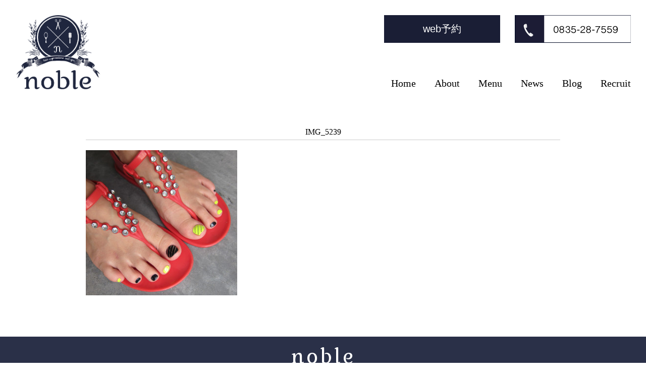

--- FILE ---
content_type: text/html; charset=UTF-8
request_url: http://noble-hair.info/94/img_5239
body_size: 6335
content:
<!DOCTYPE html>
<html dir="ltr" lang="ja" prefix="og: https://ogp.me/ns#" class="no-js">
<head>
<meta charset="UTF-8">
<meta name="viewport" content="width=device-width">

<link rel="profile" href="http://gmpg.org/xfn/11">
<link rel="pingback" href="http://noble-hair.info/blog/xmlrpc.php">
<link href="https://fonts.googleapis.com/css?family=Gabriela" rel="stylesheet">
<link rel="stylesheet" type="text/css" media="all" href="http://noble-hair.info/blog/wp-content/themes/noble-hair.info/style.css" />
<!--[if lt IE 9]>
	<script src="http://noble-hair.info/blog/wp-content/themes/noble-hair.info/js/html5.js"></script>
	<![endif]-->
	<style>img:is([sizes="auto" i], [sizes^="auto," i]) { contain-intrinsic-size: 3000px 1500px }</style>
	
		<!-- All in One SEO 4.8.7 - aioseo.com -->
		<title>IMG_5239 | ノーブル</title>
	<meta name="robots" content="max-image-preview:large" />
	<meta name="author" content="hair_noble"/>
	<link rel="canonical" href="http://noble-hair.info/94/img_5239" />
	<meta name="generator" content="All in One SEO (AIOSEO) 4.8.7" />
		<meta property="og:locale" content="ja_JP" />
		<meta property="og:site_name" content="ノーブル | hair noble｜ノーブル｜山口県防府市" />
		<meta property="og:type" content="article" />
		<meta property="og:title" content="IMG_5239 | ノーブル" />
		<meta property="og:url" content="http://noble-hair.info/94/img_5239" />
		<meta property="article:published_time" content="2014-07-19T02:21:12+00:00" />
		<meta property="article:modified_time" content="2014-07-19T02:21:12+00:00" />
		<meta name="twitter:card" content="summary" />
		<meta name="twitter:title" content="IMG_5239 | ノーブル" />
		<script type="application/ld+json" class="aioseo-schema">
			{"@context":"https:\/\/schema.org","@graph":[{"@type":"BreadcrumbList","@id":"http:\/\/noble-hair.info\/94\/img_5239#breadcrumblist","itemListElement":[{"@type":"ListItem","@id":"http:\/\/noble-hair.info#listItem","position":1,"name":"\u30db\u30fc\u30e0","item":"http:\/\/noble-hair.info","nextItem":{"@type":"ListItem","@id":"http:\/\/noble-hair.info\/94\/img_5239#listItem","name":"IMG_5239"}},{"@type":"ListItem","@id":"http:\/\/noble-hair.info\/94\/img_5239#listItem","position":2,"name":"IMG_5239","previousItem":{"@type":"ListItem","@id":"http:\/\/noble-hair.info#listItem","name":"\u30db\u30fc\u30e0"}}]},{"@type":"ItemPage","@id":"http:\/\/noble-hair.info\/94\/img_5239#itempage","url":"http:\/\/noble-hair.info\/94\/img_5239","name":"IMG_5239 | \u30ce\u30fc\u30d6\u30eb","inLanguage":"ja","isPartOf":{"@id":"http:\/\/noble-hair.info\/#website"},"breadcrumb":{"@id":"http:\/\/noble-hair.info\/94\/img_5239#breadcrumblist"},"author":{"@id":"http:\/\/noble-hair.info\/author\/hair_noble#author"},"creator":{"@id":"http:\/\/noble-hair.info\/author\/hair_noble#author"},"datePublished":"2014-07-19T11:21:12+09:00","dateModified":"2014-07-19T11:21:12+09:00"},{"@type":"Organization","@id":"http:\/\/noble-hair.info\/#organization","name":"\u30ce\u30fc\u30d6\u30eb","description":"hair noble\uff5c\u30ce\u30fc\u30d6\u30eb\uff5c\u5c71\u53e3\u770c\u9632\u5e9c\u5e02","url":"http:\/\/noble-hair.info\/"},{"@type":"Person","@id":"http:\/\/noble-hair.info\/author\/hair_noble#author","url":"http:\/\/noble-hair.info\/author\/hair_noble","name":"hair_noble","image":{"@type":"ImageObject","@id":"http:\/\/noble-hair.info\/94\/img_5239#authorImage","url":"https:\/\/secure.gravatar.com\/avatar\/37b5096cd3628d2c663284a312764ecb520b2a0597771caabedcd947712ea662?s=96&d=mm&r=g","width":96,"height":96,"caption":"hair_noble"}},{"@type":"WebSite","@id":"http:\/\/noble-hair.info\/#website","url":"http:\/\/noble-hair.info\/","name":"\u30ce\u30fc\u30d6\u30eb","description":"hair noble\uff5c\u30ce\u30fc\u30d6\u30eb\uff5c\u5c71\u53e3\u770c\u9632\u5e9c\u5e02","inLanguage":"ja","publisher":{"@id":"http:\/\/noble-hair.info\/#organization"}}]}
		</script>
		<!-- All in One SEO -->

<link rel="alternate" type="application/rss+xml" title="ノーブル &raquo; IMG_5239 のコメントのフィード" href="http://noble-hair.info/94/img_5239/feed" />
<script type="text/javascript">
/* <![CDATA[ */
window._wpemojiSettings = {"baseUrl":"https:\/\/s.w.org\/images\/core\/emoji\/16.0.1\/72x72\/","ext":".png","svgUrl":"https:\/\/s.w.org\/images\/core\/emoji\/16.0.1\/svg\/","svgExt":".svg","source":{"concatemoji":"http:\/\/noble-hair.info\/blog\/wp-includes\/js\/wp-emoji-release.min.js?ver=6.8.3"}};
/*! This file is auto-generated */
!function(s,n){var o,i,e;function c(e){try{var t={supportTests:e,timestamp:(new Date).valueOf()};sessionStorage.setItem(o,JSON.stringify(t))}catch(e){}}function p(e,t,n){e.clearRect(0,0,e.canvas.width,e.canvas.height),e.fillText(t,0,0);var t=new Uint32Array(e.getImageData(0,0,e.canvas.width,e.canvas.height).data),a=(e.clearRect(0,0,e.canvas.width,e.canvas.height),e.fillText(n,0,0),new Uint32Array(e.getImageData(0,0,e.canvas.width,e.canvas.height).data));return t.every(function(e,t){return e===a[t]})}function u(e,t){e.clearRect(0,0,e.canvas.width,e.canvas.height),e.fillText(t,0,0);for(var n=e.getImageData(16,16,1,1),a=0;a<n.data.length;a++)if(0!==n.data[a])return!1;return!0}function f(e,t,n,a){switch(t){case"flag":return n(e,"\ud83c\udff3\ufe0f\u200d\u26a7\ufe0f","\ud83c\udff3\ufe0f\u200b\u26a7\ufe0f")?!1:!n(e,"\ud83c\udde8\ud83c\uddf6","\ud83c\udde8\u200b\ud83c\uddf6")&&!n(e,"\ud83c\udff4\udb40\udc67\udb40\udc62\udb40\udc65\udb40\udc6e\udb40\udc67\udb40\udc7f","\ud83c\udff4\u200b\udb40\udc67\u200b\udb40\udc62\u200b\udb40\udc65\u200b\udb40\udc6e\u200b\udb40\udc67\u200b\udb40\udc7f");case"emoji":return!a(e,"\ud83e\udedf")}return!1}function g(e,t,n,a){var r="undefined"!=typeof WorkerGlobalScope&&self instanceof WorkerGlobalScope?new OffscreenCanvas(300,150):s.createElement("canvas"),o=r.getContext("2d",{willReadFrequently:!0}),i=(o.textBaseline="top",o.font="600 32px Arial",{});return e.forEach(function(e){i[e]=t(o,e,n,a)}),i}function t(e){var t=s.createElement("script");t.src=e,t.defer=!0,s.head.appendChild(t)}"undefined"!=typeof Promise&&(o="wpEmojiSettingsSupports",i=["flag","emoji"],n.supports={everything:!0,everythingExceptFlag:!0},e=new Promise(function(e){s.addEventListener("DOMContentLoaded",e,{once:!0})}),new Promise(function(t){var n=function(){try{var e=JSON.parse(sessionStorage.getItem(o));if("object"==typeof e&&"number"==typeof e.timestamp&&(new Date).valueOf()<e.timestamp+604800&&"object"==typeof e.supportTests)return e.supportTests}catch(e){}return null}();if(!n){if("undefined"!=typeof Worker&&"undefined"!=typeof OffscreenCanvas&&"undefined"!=typeof URL&&URL.createObjectURL&&"undefined"!=typeof Blob)try{var e="postMessage("+g.toString()+"("+[JSON.stringify(i),f.toString(),p.toString(),u.toString()].join(",")+"));",a=new Blob([e],{type:"text/javascript"}),r=new Worker(URL.createObjectURL(a),{name:"wpTestEmojiSupports"});return void(r.onmessage=function(e){c(n=e.data),r.terminate(),t(n)})}catch(e){}c(n=g(i,f,p,u))}t(n)}).then(function(e){for(var t in e)n.supports[t]=e[t],n.supports.everything=n.supports.everything&&n.supports[t],"flag"!==t&&(n.supports.everythingExceptFlag=n.supports.everythingExceptFlag&&n.supports[t]);n.supports.everythingExceptFlag=n.supports.everythingExceptFlag&&!n.supports.flag,n.DOMReady=!1,n.readyCallback=function(){n.DOMReady=!0}}).then(function(){return e}).then(function(){var e;n.supports.everything||(n.readyCallback(),(e=n.source||{}).concatemoji?t(e.concatemoji):e.wpemoji&&e.twemoji&&(t(e.twemoji),t(e.wpemoji)))}))}((window,document),window._wpemojiSettings);
/* ]]> */
</script>
<style id='wp-emoji-styles-inline-css' type='text/css'>

	img.wp-smiley, img.emoji {
		display: inline !important;
		border: none !important;
		box-shadow: none !important;
		height: 1em !important;
		width: 1em !important;
		margin: 0 0.07em !important;
		vertical-align: -0.1em !important;
		background: none !important;
		padding: 0 !important;
	}
</style>
<link rel='stylesheet' id='wp-block-library-css' href='http://noble-hair.info/blog/wp-includes/css/dist/block-library/style.min.css?ver=6.8.3' type='text/css' media='all' />
<style id='classic-theme-styles-inline-css' type='text/css'>
/*! This file is auto-generated */
.wp-block-button__link{color:#fff;background-color:#32373c;border-radius:9999px;box-shadow:none;text-decoration:none;padding:calc(.667em + 2px) calc(1.333em + 2px);font-size:1.125em}.wp-block-file__button{background:#32373c;color:#fff;text-decoration:none}
</style>
<style id='global-styles-inline-css' type='text/css'>
:root{--wp--preset--aspect-ratio--square: 1;--wp--preset--aspect-ratio--4-3: 4/3;--wp--preset--aspect-ratio--3-4: 3/4;--wp--preset--aspect-ratio--3-2: 3/2;--wp--preset--aspect-ratio--2-3: 2/3;--wp--preset--aspect-ratio--16-9: 16/9;--wp--preset--aspect-ratio--9-16: 9/16;--wp--preset--color--black: #000000;--wp--preset--color--cyan-bluish-gray: #abb8c3;--wp--preset--color--white: #ffffff;--wp--preset--color--pale-pink: #f78da7;--wp--preset--color--vivid-red: #cf2e2e;--wp--preset--color--luminous-vivid-orange: #ff6900;--wp--preset--color--luminous-vivid-amber: #fcb900;--wp--preset--color--light-green-cyan: #7bdcb5;--wp--preset--color--vivid-green-cyan: #00d084;--wp--preset--color--pale-cyan-blue: #8ed1fc;--wp--preset--color--vivid-cyan-blue: #0693e3;--wp--preset--color--vivid-purple: #9b51e0;--wp--preset--gradient--vivid-cyan-blue-to-vivid-purple: linear-gradient(135deg,rgba(6,147,227,1) 0%,rgb(155,81,224) 100%);--wp--preset--gradient--light-green-cyan-to-vivid-green-cyan: linear-gradient(135deg,rgb(122,220,180) 0%,rgb(0,208,130) 100%);--wp--preset--gradient--luminous-vivid-amber-to-luminous-vivid-orange: linear-gradient(135deg,rgba(252,185,0,1) 0%,rgba(255,105,0,1) 100%);--wp--preset--gradient--luminous-vivid-orange-to-vivid-red: linear-gradient(135deg,rgba(255,105,0,1) 0%,rgb(207,46,46) 100%);--wp--preset--gradient--very-light-gray-to-cyan-bluish-gray: linear-gradient(135deg,rgb(238,238,238) 0%,rgb(169,184,195) 100%);--wp--preset--gradient--cool-to-warm-spectrum: linear-gradient(135deg,rgb(74,234,220) 0%,rgb(151,120,209) 20%,rgb(207,42,186) 40%,rgb(238,44,130) 60%,rgb(251,105,98) 80%,rgb(254,248,76) 100%);--wp--preset--gradient--blush-light-purple: linear-gradient(135deg,rgb(255,206,236) 0%,rgb(152,150,240) 100%);--wp--preset--gradient--blush-bordeaux: linear-gradient(135deg,rgb(254,205,165) 0%,rgb(254,45,45) 50%,rgb(107,0,62) 100%);--wp--preset--gradient--luminous-dusk: linear-gradient(135deg,rgb(255,203,112) 0%,rgb(199,81,192) 50%,rgb(65,88,208) 100%);--wp--preset--gradient--pale-ocean: linear-gradient(135deg,rgb(255,245,203) 0%,rgb(182,227,212) 50%,rgb(51,167,181) 100%);--wp--preset--gradient--electric-grass: linear-gradient(135deg,rgb(202,248,128) 0%,rgb(113,206,126) 100%);--wp--preset--gradient--midnight: linear-gradient(135deg,rgb(2,3,129) 0%,rgb(40,116,252) 100%);--wp--preset--font-size--small: 13px;--wp--preset--font-size--medium: 20px;--wp--preset--font-size--large: 36px;--wp--preset--font-size--x-large: 42px;--wp--preset--spacing--20: 0.44rem;--wp--preset--spacing--30: 0.67rem;--wp--preset--spacing--40: 1rem;--wp--preset--spacing--50: 1.5rem;--wp--preset--spacing--60: 2.25rem;--wp--preset--spacing--70: 3.38rem;--wp--preset--spacing--80: 5.06rem;--wp--preset--shadow--natural: 6px 6px 9px rgba(0, 0, 0, 0.2);--wp--preset--shadow--deep: 12px 12px 50px rgba(0, 0, 0, 0.4);--wp--preset--shadow--sharp: 6px 6px 0px rgba(0, 0, 0, 0.2);--wp--preset--shadow--outlined: 6px 6px 0px -3px rgba(255, 255, 255, 1), 6px 6px rgba(0, 0, 0, 1);--wp--preset--shadow--crisp: 6px 6px 0px rgba(0, 0, 0, 1);}:where(.is-layout-flex){gap: 0.5em;}:where(.is-layout-grid){gap: 0.5em;}body .is-layout-flex{display: flex;}.is-layout-flex{flex-wrap: wrap;align-items: center;}.is-layout-flex > :is(*, div){margin: 0;}body .is-layout-grid{display: grid;}.is-layout-grid > :is(*, div){margin: 0;}:where(.wp-block-columns.is-layout-flex){gap: 2em;}:where(.wp-block-columns.is-layout-grid){gap: 2em;}:where(.wp-block-post-template.is-layout-flex){gap: 1.25em;}:where(.wp-block-post-template.is-layout-grid){gap: 1.25em;}.has-black-color{color: var(--wp--preset--color--black) !important;}.has-cyan-bluish-gray-color{color: var(--wp--preset--color--cyan-bluish-gray) !important;}.has-white-color{color: var(--wp--preset--color--white) !important;}.has-pale-pink-color{color: var(--wp--preset--color--pale-pink) !important;}.has-vivid-red-color{color: var(--wp--preset--color--vivid-red) !important;}.has-luminous-vivid-orange-color{color: var(--wp--preset--color--luminous-vivid-orange) !important;}.has-luminous-vivid-amber-color{color: var(--wp--preset--color--luminous-vivid-amber) !important;}.has-light-green-cyan-color{color: var(--wp--preset--color--light-green-cyan) !important;}.has-vivid-green-cyan-color{color: var(--wp--preset--color--vivid-green-cyan) !important;}.has-pale-cyan-blue-color{color: var(--wp--preset--color--pale-cyan-blue) !important;}.has-vivid-cyan-blue-color{color: var(--wp--preset--color--vivid-cyan-blue) !important;}.has-vivid-purple-color{color: var(--wp--preset--color--vivid-purple) !important;}.has-black-background-color{background-color: var(--wp--preset--color--black) !important;}.has-cyan-bluish-gray-background-color{background-color: var(--wp--preset--color--cyan-bluish-gray) !important;}.has-white-background-color{background-color: var(--wp--preset--color--white) !important;}.has-pale-pink-background-color{background-color: var(--wp--preset--color--pale-pink) !important;}.has-vivid-red-background-color{background-color: var(--wp--preset--color--vivid-red) !important;}.has-luminous-vivid-orange-background-color{background-color: var(--wp--preset--color--luminous-vivid-orange) !important;}.has-luminous-vivid-amber-background-color{background-color: var(--wp--preset--color--luminous-vivid-amber) !important;}.has-light-green-cyan-background-color{background-color: var(--wp--preset--color--light-green-cyan) !important;}.has-vivid-green-cyan-background-color{background-color: var(--wp--preset--color--vivid-green-cyan) !important;}.has-pale-cyan-blue-background-color{background-color: var(--wp--preset--color--pale-cyan-blue) !important;}.has-vivid-cyan-blue-background-color{background-color: var(--wp--preset--color--vivid-cyan-blue) !important;}.has-vivid-purple-background-color{background-color: var(--wp--preset--color--vivid-purple) !important;}.has-black-border-color{border-color: var(--wp--preset--color--black) !important;}.has-cyan-bluish-gray-border-color{border-color: var(--wp--preset--color--cyan-bluish-gray) !important;}.has-white-border-color{border-color: var(--wp--preset--color--white) !important;}.has-pale-pink-border-color{border-color: var(--wp--preset--color--pale-pink) !important;}.has-vivid-red-border-color{border-color: var(--wp--preset--color--vivid-red) !important;}.has-luminous-vivid-orange-border-color{border-color: var(--wp--preset--color--luminous-vivid-orange) !important;}.has-luminous-vivid-amber-border-color{border-color: var(--wp--preset--color--luminous-vivid-amber) !important;}.has-light-green-cyan-border-color{border-color: var(--wp--preset--color--light-green-cyan) !important;}.has-vivid-green-cyan-border-color{border-color: var(--wp--preset--color--vivid-green-cyan) !important;}.has-pale-cyan-blue-border-color{border-color: var(--wp--preset--color--pale-cyan-blue) !important;}.has-vivid-cyan-blue-border-color{border-color: var(--wp--preset--color--vivid-cyan-blue) !important;}.has-vivid-purple-border-color{border-color: var(--wp--preset--color--vivid-purple) !important;}.has-vivid-cyan-blue-to-vivid-purple-gradient-background{background: var(--wp--preset--gradient--vivid-cyan-blue-to-vivid-purple) !important;}.has-light-green-cyan-to-vivid-green-cyan-gradient-background{background: var(--wp--preset--gradient--light-green-cyan-to-vivid-green-cyan) !important;}.has-luminous-vivid-amber-to-luminous-vivid-orange-gradient-background{background: var(--wp--preset--gradient--luminous-vivid-amber-to-luminous-vivid-orange) !important;}.has-luminous-vivid-orange-to-vivid-red-gradient-background{background: var(--wp--preset--gradient--luminous-vivid-orange-to-vivid-red) !important;}.has-very-light-gray-to-cyan-bluish-gray-gradient-background{background: var(--wp--preset--gradient--very-light-gray-to-cyan-bluish-gray) !important;}.has-cool-to-warm-spectrum-gradient-background{background: var(--wp--preset--gradient--cool-to-warm-spectrum) !important;}.has-blush-light-purple-gradient-background{background: var(--wp--preset--gradient--blush-light-purple) !important;}.has-blush-bordeaux-gradient-background{background: var(--wp--preset--gradient--blush-bordeaux) !important;}.has-luminous-dusk-gradient-background{background: var(--wp--preset--gradient--luminous-dusk) !important;}.has-pale-ocean-gradient-background{background: var(--wp--preset--gradient--pale-ocean) !important;}.has-electric-grass-gradient-background{background: var(--wp--preset--gradient--electric-grass) !important;}.has-midnight-gradient-background{background: var(--wp--preset--gradient--midnight) !important;}.has-small-font-size{font-size: var(--wp--preset--font-size--small) !important;}.has-medium-font-size{font-size: var(--wp--preset--font-size--medium) !important;}.has-large-font-size{font-size: var(--wp--preset--font-size--large) !important;}.has-x-large-font-size{font-size: var(--wp--preset--font-size--x-large) !important;}
:where(.wp-block-post-template.is-layout-flex){gap: 1.25em;}:where(.wp-block-post-template.is-layout-grid){gap: 1.25em;}
:where(.wp-block-columns.is-layout-flex){gap: 2em;}:where(.wp-block-columns.is-layout-grid){gap: 2em;}
:root :where(.wp-block-pullquote){font-size: 1.5em;line-height: 1.6;}
</style>
<link rel='stylesheet' id='column-styles-css' href='http://noble-hair.info/blog/wp-content/plugins/ultimate-tinymce/css/column-style.css?ver=6.8.3' type='text/css' media='all' />
<link rel="https://api.w.org/" href="http://noble-hair.info/wp-json/" /><link rel="alternate" title="JSON" type="application/json" href="http://noble-hair.info/wp-json/wp/v2/media/96" /><link rel="EditURI" type="application/rsd+xml" title="RSD" href="http://noble-hair.info/blog/xmlrpc.php?rsd" />
<meta name="generator" content="WordPress 6.8.3" />
<link rel='shortlink' href='http://noble-hair.info/?p=96' />
<link rel="alternate" title="oEmbed (JSON)" type="application/json+oembed" href="http://noble-hair.info/wp-json/oembed/1.0/embed?url=http%3A%2F%2Fnoble-hair.info%2F94%2Fimg_5239" />
<link rel="alternate" title="oEmbed (XML)" type="text/xml+oembed" href="http://noble-hair.info/wp-json/oembed/1.0/embed?url=http%3A%2F%2Fnoble-hair.info%2F94%2Fimg_5239&#038;format=xml" />
<link rel="icon" href="http://noble-hair.info/blog/wp-content/uploads/2018/11/noblelogo-150x150.png" sizes="32x32" />
<link rel="icon" href="http://noble-hair.info/blog/wp-content/uploads/2018/11/noblelogo-300x300.png" sizes="192x192" />
<link rel="apple-touch-icon" href="http://noble-hair.info/blog/wp-content/uploads/2018/11/noblelogo-300x300.png" />
<meta name="msapplication-TileImage" content="http://noble-hair.info/blog/wp-content/uploads/2018/11/noblelogo-300x300.png" />
</head>
<body class="attachment wp-singular attachment-template-default single single-attachment postid-96 attachmentid-96 attachment-jpeg wp-theme-noble-hairinfo metaslider-plugin">
<header id="header">
  <h1 class="logo"><a href="http://noble-hair.info/"><img src="http://noble-hair.info/blog/wp-content/themes/noble-hair.info/images/common/noblelogo.png" alt="nobel" /></a></h1>
  <div class="tel"><a href="tel:0835-28-7559"><img src="http://noble-hair.info/blog/wp-content/themes/noble-hair.info/images/common/phone.png" alt="0835-28-7559" /></a></div>
  <div class="reservation"><a href="https://beauty.postas.asia/reserve/contents/reserve_top.xhtml?CODE=6d8ce5a48146995f84df90a39e75b0eda68f4fcaf3dfcb00d9f8e79ca81de4d8" target="_blank">web予約</a></div>
  <div id="humberger">
    <div></div>
    <div></div>
    <div></div>
  </div>
  <nav id="gnavi">
    <ul>
      <li><a href="http://noble-hair.info/">Home</a></li>
      <li><a href="http://noble-hair.info/about">About</a></li>
      <li><a href="http://noble-hair.info/menu">Menu</a></li>
      <li><a href="http://noble-hair.info/category/news">News</a></li>
      <li><a href="http://noble-hair.info/category/blog">Blog</a></li>
      <li><a href="http://noble-hair.info/recruit">Recruit</a></li>
    </ul>
  </nav>
</header>
<div class="content inner blog">
<h1 class="page_ttl">
  IMG_5239</h1>
<p class="attachment"><a href='http://noble-hair.info/blog/wp-content/uploads/2014/07/IMG_5239.jpg'><img fetchpriority="high" decoding="async" width="300" height="288" src="http://noble-hair.info/blog/wp-content/uploads/2014/07/IMG_5239-300x288.jpg" class="attachment-medium size-medium" alt="" srcset="http://noble-hair.info/blog/wp-content/uploads/2014/07/IMG_5239-300x288.jpg 300w, http://noble-hair.info/blog/wp-content/uploads/2014/07/IMG_5239.jpg 500w" sizes="(max-width: 300px) 100vw, 300px" /></a></p>
</div>
<footer id="footer">
  <h1 class="logo">noble</h1>
  <div class="flex_02">
    <div class="info">
      <h2>Salon info</h2>
      <p>〒747-0034 山口県防府市天神 1丁目10-18<br />
        OPEN 10:00-20:30　CLOSE　月曜日<br />
        tel 0835-28-7559<br />
		<a href="https://www.instagram.com/noble_hofu/" target="_blank">Instagram</a></p>
      <div><a href="https://beauty.postas.asia/reserve/contents/reserve_top.xhtml?CODE=6d8ce5a48146995f84df90a39e75b0eda68f4fcaf3dfcb00d9f8e79ca81de4d8" target="_blank"><img src="http://noble-hair.info/blog/wp-content/themes/noble-hair.info/images/common/webyoyaku2.png" alt="web予約" /></a></div>
    </div>
    <div class="map">
      <iframe src="https://www.google.com/maps/embed?pb=!1m18!1m12!1m3!1d3305.5111616867407!2d131.5708550152151!3d34.05640858060482!2m3!1f0!2f0!3f0!3m2!1i1024!2i768!4f13.1!3m3!1m2!1s0x354492ed3b4159d5%3A0xaebb73eb8815a0d5!2z44CSNzQ3LTAwMzQg5bGx5Y-j55yM6Ziy5bqc5biC5aSp56We77yR5LiB55uu77yR77yQ4oiS77yR77yYIO-9ju-9j--9gu-9jO-9hQ!5e0!3m2!1sja!2sjp!4v1541574098790" width="600" height="450" frameborder="0" style="width: 100%;border:0"> </iframe>
    </div>
  </div>
</footer>
<script type='text/javascript' src='http://noble-hair.info/blog/wp-includes/js/jquery/jquery.js?ver=1.12.4'></script>
<script>
jQuery(function(){
   jQuery('#humberger').on('click', function(){
	jQuery(this).toggleClass('opened');
	jQuery('#gnavi').fadeToggle();
	return false;
  });
})
</script>
<script type="speculationrules">
{"prefetch":[{"source":"document","where":{"and":[{"href_matches":"\/*"},{"not":{"href_matches":["\/blog\/wp-*.php","\/blog\/wp-admin\/*","\/blog\/wp-content\/uploads\/*","\/blog\/wp-content\/*","\/blog\/wp-content\/plugins\/*","\/blog\/wp-content\/themes\/noble-hair.info\/*","\/*\\?(.+)"]}},{"not":{"selector_matches":"a[rel~=\"nofollow\"]"}},{"not":{"selector_matches":".no-prefetch, .no-prefetch a"}}]},"eagerness":"conservative"}]}
</script>
</body></html>

--- FILE ---
content_type: text/css
request_url: http://noble-hair.info/blog/wp-content/themes/noble-hair.info/style.css
body_size: 2773
content:
/*
Theme Name: noble
Author: noble
Author URI: http://noble-hair.info/
Description: noble WordPress theme
*/

/* ----------------------------------------
  General
---------------------------------------- */
html,
body,
div,
span,
applet,
object,
iframe,
h1,
h2,
h3,
h4,
h5,
h6,
p,
blockquote,
pre,
a,
abbr,
acronym,
address,
big,
cite,
code,
del,
dfn,
em,
font,
ins,
kbd,
q,
s,
samp,
small,
strike,
strong,
sub,
sup,
tt,
var,
dl,
dt,
dd,
ol,
ul,
li,
fieldset,
form,
label,
legend,
table,
caption,
tbody,
tfoot,
thead,
tr,
th,
td {
  border: 0;
  font-family: inherit;
  font-size: 100%;
  font-style: inherit;
  font-weight: inherit;
  margin: 0;
  outline: 0;
  padding: 0;
  vertical-align: baseline;
}
html {
  -webkit-box-sizing: border-box;
  -moz-box-sizing: border-box;
  box-sizing: border-box;
  overflow-y: scroll;
  -webkit-text-size-adjust: 100%;
  -ms-text-size-adjust: 100%;
  font-size: 62.5%;
}
*,
*:before,
*:after {
  -webkit-box-sizing: inherit;
  -moz-box-sizing: inherit;
  box-sizing: inherit;
}
body {
  font-family: serif;
  font-size: 1.6rem;
}
article,
aside,
details,
figcaption,
figure,
footer,
header,
main,
nav,
section {
  display: block;
  margin: 0;
}
ol,
ul {
  list-style: none;
}
table {
  border-collapse: separate;
  border-spacing: 0;
}
caption,
th,
td {
  font-weight: normal;
  text-align: left;
}
fieldset {
  min-width: inherit;
}
blockquote:before,
blockquote:after,
q:before,
q:after {
  content: "";
}
blockquote,
q {
  -webkit-hyphens: none;
  -moz-hyphens: none;
  -ms-hyphens: none;
  hyphens: none;
  quotes: none;
}
a:focus {
  outline: 2px solid #c1c1c1;
  outline: 2px solid rgba(51, 51, 51, 0.3);
}
a:hover,
a:active {
  outline: 0;
}
a img {
  border: 0;
}
img,
iframe {
  max-width: 100%;
  vertical-align: bottom;
  max-width: 100%;
}
img {
  height: auto;
}
/* common class */
.inner {
  box-sizing: border-box;
  max-width: 1000px;
  margin: 0 auto;
  padding: 30px;
}
.pc {
  display: none;
}
.bg_beige {
  background: #F5EFDD;
}
.txt_small {
  font-size: .5em;
}
@media (min-width: 768px) {
.sp {
  display: none;
}
.flex_02,
.flex_03 {
  display: flex;
  justify-content: space-between;
  flex-wrap: wrap;
}
.flex_02 > *,
.flex_03 > * {
  flex-shrink: 0;
}
.flex_02 > * {
  width: 49%;
}
.flex_03 > * {
  width: 32%;
}
.pc {
  display: block;
}
}
/* ----------------------------------------
  Header
---------------------------------------- */
#header {
  position: relative;
}
#header .logo {
  width: 60px;
  margin: 20px;
}
#header .tel,
#header .reservation {
  position: absolute;
  bottom: 0;
  right: 20px;
  width: 115px;
  font-family: sans-serif;
  font-size: 12px;
}
#header .reservation {
  right: 140px;
}
#header .reservation a {
  display: block;
  background: #1A1E35;
  line-height: 28px;
  text-align: center;
  text-decoration: none;
  color: #fff;
}
/* global navigation */
#humberger {
  z-index: 1500;
  position: fixed;
  top: 20px;
  right: 20px;
  display: inline-block;
  height: 12px;
  width: 16px;
  box-sizing: border-box;
}
#humberger div {
  position: absolute;
  left: 0;
  height: 2px;
  width: 16px;
  background: #1A1E35;
  border-radius: 2px;
  display: inline-block;
  box-sizing: border-box;
  transition: all .4s;
}
#humberger div:nth-of-type(1) {
  top: 0;
}
#humberger div:nth-of-type(2) {
  top: 5px;
}
#humberger div:nth-of-type(3) {
  bottom: 0;
}
#humberger.opened div:nth-of-type(1) {
  top: 5px;
  -webkit-transform: rotate(-45deg);
  transform: rotate(-45deg);
}
#humberger.opened div:nth-of-type(2) {
  opacity: 0;
}
#humberger.opened div:nth-of-type(3) {
  top: 5px;
  -webkit-transform: rotate(45deg);
  transform: rotate(45deg);
}
#gnavi {
  z-index: 1000;
  display: none;
  position: fixed;
  top: 0;
  left: 0;
  width: 100%;
  height: 100%;
  background: rgba(246, 245, 245, .95);
  text-align: center;
}
#gnavi ul {
  padding: 10rem 2rem;
  font-size: 2rem;
}
#gnavi li a {
  display: block;
  padding: 1em 0;
  text-decoration: none;
  color: #000;
}
@media (min-width: 768px) {
#header {
  padding: 30px;
}
#header .logo {
  width: 170px;
  margin: 0;
}
#header .tel,
#header .reservation {
  top: 30px;
  width: 230px;
  margin: 0;
  font-size: 20px;
}
#header .tel {
  right: 30px;
}
#header .reservation {
  right: 289px;
}
#header .reservation a {
  line-height: 55px;
}
#humberger {
  display: none;
}
/* global navigation */
#gnavi {
  display: block!important;
  position: absolute;
  top: auto;
  bottom: 30px;
  left: auto;
  right: 30px;
  width: auto;
  height: auto;
  background: 0;
}
#gnavi ul {
  margin: 0;
  padding: 0;
  background: transparent;
}
#gnavi li {
  width: auto;
  margin: 0 0 0 3.2rem;
}
#gnavi li {
  display: inline-block!important;
}
#gnavi li a {
  margin: 0;
  padding: 0;
}
}
/* ----------------------------------------
  Content
---------------------------------------- */
.content {
  padding: 3rem 0;
}
.content h2,
.content h3,
.content p,
.content figure,
.content .flex_02,
.content .flex_03 {
  margin-bottom: 1.6em;
}
.content .page_ttl {
  text-align: center;
  font-size: 5rem;
}
.content h2,
.content h3 {
  line-height: 1.2;
  text-align: center;
  margin-bottom: .6em;
}
.content h2 {
  font-size: 4rem;
}
.content h3 {
  font-size: 3rem;
}
.content p {
  line-height: 1.75;
}
.content .mv {
  height: 20rem;
  margin-bottom: 4rem;
  background: url(http://noble-hair.info/blog/wp-content/uploads/2018/11/about.jpg) no-repeat center;
  background-size: cover;
}
.content .mv img {
  width: 100%;
}
@media (min-width: 768px) {
.content {
  text-align: center;
}
.content .mv {
  height: 40rem;
}
}
/* ----------------------------------------
  Footer
---------------------------------------- */
#footer .logo {
  background: #2A3048;
  line-height: 2;
  text-align: center;
  letter-spacing: .1em;
  font-family: 'Gabriela', serif;
  font-size: 4rem;
  color: #fff;
}
#footer .info {
  padding: 30px;
  text-align: center;
}
#footer .info h2 {
  font-size: 4rem;
}
#footer .info p {
  margin: 30px 0;
  line-height: 2;
}
/* ----------------------------------------
  Home
---------------------------------------- */
/* header */
.home #header {
  padding: 0;
}
.home #header #noble_logo img {
  width: 262px;
}
.home #header #tel {
  position: absolute;
  top: 30px;
  right: 289px;
  width: 230px;
}
.home #header #reservation {
  position: absolute;
  top: 30px;
  right: 34px;
  width: 230px;
}
.home #header .reservation a {
  display: block;
  background: #1A1E35;
  line-height: 28px;
  text-align: center;
  text-decoration: none;
  color: #fff;
}
@media (min-width: 768px) {
.home #header {
  z-index: 1500;
  position: absolute;
  top: 20px;
  left: 50%;
  width: 1000px;
  margin-left: -500px;
  padding: 0;
}
.home #header #noble_logo img {
  width: 262px;
}
.home #header #tel {
  position: absolute;
  top: 30px;
  right: 289px;
  width: 230px;
}
.home #header #reservation {
  position: absolute;
  top: 30px;
  right: 34px;
  width: 230px;
}
.home #header .reservation a {
  line-height: 55px;
}
}
/* navigation */
@media (min-width: 768px) {
.home #gnavi {
  position: static;
}
.home #gnavi ul {
  display: flex;
  justify-content: space-around;
  max-width: 1000px;
  margin: 1em auto;
}
}
/* contents */
.home .content section {
  padding: 40px 0;
}
.home .content h2 {
  margin-bottom: .6em;
}
@media (min-width: 768px) {
.home .content section {
  padding: 96px 0 51px;
}
}
/* about */
.home .content #about .frame {
  z-index: 100;
  position: relative;
  padding: 100px 20px;
  background: url(images/home/topwaku_01.png) no-repeat center top, url(images/home/topwaku_02.png) no-repeat center bottom;
  background-size: contain;
  text-align: left;
  font-size: 20px;
  color: #50403D;
}
.home .content #about .frame p {
  margin-bottom: 1.2em;
  line-height: 1.8;
}
.home .content #about .frame .btn_01 {
  position: absolute;
  bottom: 10px;
  right: 10px;
}
.home .content #about .frame .btn_01 a {
  display: inline-block;
  padding: .2em .4em;
  border: solid 2px #fff;
  border-radius: 12px;
  text-decoration: none;
  color: #fff;
}
.home .content #about .photo {
  padding-top: 100%;
  background: url(images/home/tennaiphoto.png) no-repeat center center;
  background-size: cover;
}
@media (min-width: 768px) {
.home .content #about .flex_02 {
  flex-direction: row-reverse;
}
.home .content #about .frame {
  width: 50%;
  padding: 140px 20px 100px;
}
.home .content #about .frame .btn_01 {
  bottom: 20px;
  right: 20px;
}
.home .content #about .photo {
  width: 50%;
  padding: 0;
}
}
/* topics */
#topics {
  background: #F5EFDD;
  text-align: center;
}
#topics ul {
  display: flex;
  flex-wrap: wrap;
  justify-content: space-around;
  padding: 0 20px;
}
#topics ul li {
  width: 50%;
}
#topics ul a {
  display: block;
  padding: .4em 0;
  text-decoration: none;
  font-size: 18px;
  color: #000;
}
@media (min-width: 768px){
#topics ul li {
  width: 25%;
  margin-bottom: 1em;
}
}
/* news */
#news ul {
  box-sizing: border-box;
  overflow: auto;
  max-width: 820px;
  height: 15em;
  padding: 0 20px;
  font-size: 14px;
}
#news li {
  text-align: left;
}
#news li a {
  display: inline-block;
  padding: .6em 0;
  line-height: 1.6;
  color: #000;
}
#news .date {
  margin-right: 2em;
  color: #999;
}
/* info */
#info {
  background: #F5EFDD;
  text-align: center;
}
#info p {
  line-height: 2;
  margin-bottom: 1.6em;
}
/* ----------------------------------------
  About
---------------------------------------- */
#about .beauty .flex_02 p {
  margin: 0;
}
#about .beauty .flex_02 h3 {
  line-height: 1.2;
}
/* ----------------------------------------
  Menu
---------------------------------------- */
#menu {
  font-size: 1.4rem;
}
#menu h2 {
  margin-bottom: 1em;
  line-height: .8;
  font-size: 2rem;
}
#menu .flex_02 > div {
  padding: 1.2em 1em;
  border-bottom: solid 1px #ccc;
  text-align: left;
}
#menu .flex_02 > div table {
  width: 100%;
}
#menu .flex_02 > div table td:nth-child(2) {
  width: 30%;
  text-align: right;
}
@media (min-width: 768px) {
#menu h2 {
  line-height: 1.2;
  text-align: left;
}
#menu .flex_02 > div table td:nth-child(2) {
  text-align: left;
}
}
/* ----------------------------------------
  Recruit
---------------------------------------- */
#recruit section {
  max-width: 1000px;
  margin: 0 auto;
  padding: 2.7rem 20px;
}
#recruit h2 {
  padding: .6em 0;
  border-bottom: solid 1px #666;
  font-size: 1.33rem;
}
#recruit h2 .bg_scissors {
  display: inline-block;
  height: 2.66rem;
  padding: 0 2em;
  line-height: 2.66rem;
  background: url(images/recruit/icon_scissors.png) no-repeat 0 center, url(images/recruit/icon_scissors.png) no-repeat right center;
  background-size: contain;
}
#recruit .txt_small {
 font-size: .8rem;
}
#recruit h3 {
  margin-bottom: 1rem;
  font-size: 1.33rem;
}
#recruit dl:first-of-type {
  border-bottom: solid 1px #666;
}
#recruit dl dt {
  padding: 1em 0 0;
  font-size: 1.2rem;
}
#recruit dl dd {
  padding: 1em;
}
@media (min-width: 768px) {
#recruit dl {
  display: flex;
  text-align: left;
}
#recruit dl dt {
  padding: 1em 4em 1em 1em;
}
}
/* ----------------------------------------
  Blog
---------------------------------------- */
.cat_ttl {
  font-size: 2em;
  text-align: center;
}
.blog {
  padding: 30px;
  text-align: left;
}
.blog .page_ttl {
  margin: 1rem 0 2rem;
  padding: .4em 0;
  border-bottom: solid 1px #ccc;
  font-size: 1.6rem;
}
.blog table,
.blog p,
.blog img,
.blog iframe {
  margin-bottom: 1.6em;
}
.blog th,
.blog td {
  padding: .6em;
}
